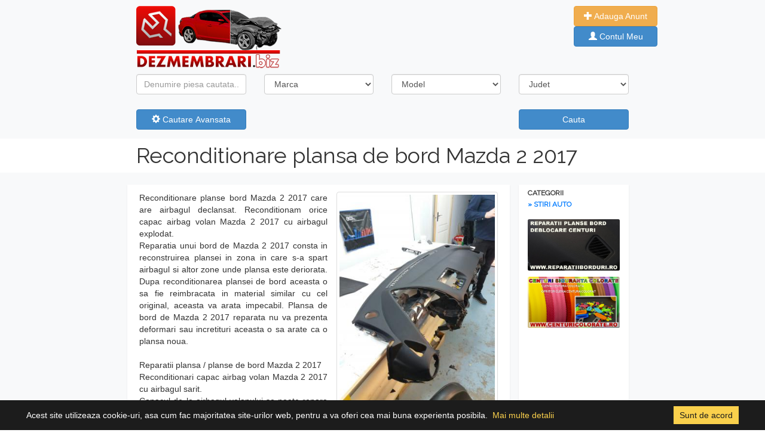

--- FILE ---
content_type: text/html; charset=UTF-8
request_url: https://www.dezmembrari.biz/articole-auto/reconditionare-plansa-de-bord-mazda-2-2017_13/
body_size: 7737
content:
<!doctype html>
<html lang="en">
  <head>
	<!-- Global site tag (gtag.js) - Google Analytics -->
<script async src="https://www.googletagmanager.com/gtag/js?id=UA-55876044-1"></script>
<script async src="https://pagead2.googlesyndication.com/pagead/js/adsbygoogle.js?client=ca-pub-8990998194584200"
     crossorigin="anonymous"></script>    <!-- Required meta tags -->
    <meta charset="utf-8">
	<link rel="icon" type="image/png" href="https://www.dezmembrari.biz/favicon.png"/>
    <meta name="viewport" content="width=device-width, initial-scale=1, shrink-to-fit=no">
    <!-- Bootstrap CSS -->
    <style> @import url('https://fonts.googleapis.com/css?family=Raleway'); </style>
    <link rel="stylesheet" href="https://stackpath.bootstrapcdn.com/bootstrap/4.1.3/css/bootstrap.min.css" integrity="sha384-MCw98/SFnGE8fJT3GXwEOngsV7Zt27NXFoaoApmYm81iuXoPkFOJwJ8ERdknLPMO" crossorigin="anonymous">
	<link href="//netdna.bootstrapcdn.com/bootstrap/3.1.0/css/bootstrap.min.css" rel="stylesheet" id="bootstrap-css">
	<link rel="stylesheet"  href="https://www.dezmembrari.biz/style/css/general.css"/> 
    <script src="https://ajax.googleapis.com/ajax/libs/jquery/1.9.1/jquery.min.js"></script>
    <script src="https://maxcdn.bootstrapcdn.com/bootstrap/3.3.7/js/bootstrap.min.js"></script>   
    <title>Reconditionare plansa de bord Mazda 2 2017 | [Dezmembrari.Biz]</title>
    <script src="https://www.dezmembrari.biz/style/cookit.js"></script>
	<link rel="stylesheet"  href="https://www.dezmembrari.biz/style/cookit.css"/>
	<script type="text/javascript">
		function modele(){
				$.ajax ({
				  type: 'POST',
				  url: 'https://www.dezmembrari.biz/modele.php',
				  data: $('#cautare').serialize() + "&location=modele",
				  success: function(data){
						$('#modele').html(data)
				  }				  
				});
		}
		function redirect(){
				$.ajax ({
				  type: 'POST',
				  url: 'https://www.dezmembrari.biz/redirect.php',
				  data: $('#cautare').serialize() + "&location=modele",
				  success: function(data){
						$('#redirectlink').html(data)
				  }				  
				});
		}
		function addsubgrupa(){
				$.ajax ({
				  type: 'POST',
				  url: 'https://www.dezmembrari.biz/valori.php',
				  data: $('#adaugaAnunt').serialize() + "&location=subgrupa",
				  success: function(data){
						$('#subgrupe').html(data)
				  }
				  
				});		
		}
		$(document).ready(function() {
				$.cookit();
		});
  </script>
  </head>
  <body>
	<div class="row justify-content-center bg-light ml-0 mr-0 shadow" data-spy="affix"  data-offset-top="197">
    <div class="col-md-2 pt-3">
      <a href="https://www.dezmembrari.biz/" title="Dezmembrari"><img src="https://www.dezmembrari.biz/images/dezmembraribiz.png" alt="Logo"></a>
	</div>
	<div class="col-md-5 pt-3 ">     		
    		</div>
	<div class="col-md-1 pt-3 ml-0 pl-0">
      		<div class="">
            <a class="btn btn-warning" href="https://www.dezmembrari.biz/adauga-anunt.php" role="button" style="color:#fff; width: 140px;"><i class="glyphicon glyphicon-plus white"></i> Adauga Anunt</a>
            </div>
			            <div class="">
            <a class="btn btn-primary" href="https://www.dezmembrari.biz/autentificare.php" role="button" style="color:#fff; width: 140px;"><i class="glyphicon glyphicon-user white"></i> Contul Meu</a>
            </div>
			      </div>
</div>
	<form action="rezultate-cautare.php" method="post" id="cautare">
<input type="hidden" name="cautare" value="cauta" />
<div class="container-fluid bg-light ">
	<div class="row align-items-center justify-content-center">            	        
                        <div class="col-md-2 pt-3">
                           <div class="form-group ">
                              <input name="text" type="text" value="" placeholder="Denumire piesa cautata..." id="inputState" class="form-control">                               
                           </div>
                        </div>
                		<div class="col-md-2 pt-3">
                           <div class="form-group">
                              <select name="marca" id="inputState" class="form-control" onchange="modele()">
                                <option value="0" selected>Marca</option>
                                										<option value="acura"  >Acura</option>
																				<option value="aixam"  >Aixam</option>
																				<option value="alfa-romeo"  >Alfa Romeo</option>
																				<option value="aro"  >ARO</option>
																				<option value="asia"  >Asia</option>
																				<option value="aston-martin"  >Aston Martin</option>
																				<option value="audi"  >Audi</option>
																				<option value="austin"  >Austin</option>
																				<option value="austin-morris"  >Austin Morris</option>
																				<option value="austin-rover"  >Austin Rover</option>
																				<option value="autobianchi"  >Autobianchi</option>
																				<option value="bentley"  >Bentley</option>
																				<option value="bmw"  >BMW</option>
																				<option value="brilliance"  >Brilliance</option>
																				<option value="bugatti"  >Bugatti</option>
																				<option value="caterham"  >Caterham</option>
																				<option value="chatenet"  >Chatenet</option>
																				<option value="chery"  >Chery</option>
																				<option value="chevrolet"  >Chevrolet</option>
																				<option value="chrysler"  >Chrysler</option>
																				<option value="citroen"  >Citroen</option>
																				<option value="comarth"  >Comarth</option>
																				<option value="dacia"  >Dacia</option>
																				<option value="daewoo"  >Daewoo</option>
																				<option value="daf"  >DAF</option>
																				<option value="daihatsu"  >Daihatsu</option>
																				<option value="de-lorean"  >De Lorean</option>
																				<option value="detomaso"  >DeTomaso</option>
																				<option value="dfsk"  >DFSK</option>
																				<option value="dkw"  >DKW</option>
																				<option value="dodge"  >Dodge</option>
																				<option value="dr"  >DR</option>
																				<option value="eagle"  >Eagle</option>
																				<option value="excalibur"  >Excalibur</option>
																				<option value="faw"  >FAW</option>
																				<option value="ferrari"  >Ferrari</option>
																				<option value="fiat"  >Fiat</option>
																				<option value="ford"  >Ford</option>
																				<option value="gaz"  >Gaz</option>
																				<option value="geely"  >Geely</option>
																				<option value="gmc"  >GMC</option>
																				<option value="gonow"  >Gonow</option>
																				<option value="grecav"  >Grecav</option>
																				<option value="gwm"  >GWM</option>
																				<option value="holden"  >Holden</option>
																				<option value="honda"  >Honda</option>
																				<option value="hummer"  >Hummer</option>
																				<option value="hyundai"  >Hyundai</option>
																				<option value="ims"  >IMS</option>
																				<option value="infiniti"  >Infiniti</option>
																				<option value="innocenti"  >Innocenti</option>
																				<option value="isuzu"  >Isuzu</option>
																				<option value="iveco"  >Iveco</option>
																				<option value="jaguar"  >Jaguar</option>
																				<option value="jeep"  >Jeep</option>
																				<option value="kaipan"  >Kaipan</option>
																				<option value="kia"  >Kia</option>
																				<option value="lada"  >Lada</option>
																				<option value="lamborghini"  >Lamborghini</option>
																				<option value="lancia"  >Lancia</option>
																				<option value="land-rover"  >Land Rover</option>
																				<option value="lexus"  >Lexus</option>
																				<option value="lincoln"  >Lincoln</option>
																				<option value="lingier"  >Lingier</option>
																				<option value="lotus"  >Lotus</option>
																				<option value="lti"  >LTI</option>
																				<option value="luaz"  >LuAZ</option>
																				<option value="mahindra"  >Mahindra</option>
																				<option value="maruti"  >Maruti</option>
																				<option value="maserati"  >Maserati</option>
																				<option value="maybach"  >Maybach</option>
																				<option value="mazda"  >Mazda</option>
																				<option value="mclaren"  >McLaren</option>
																				<option value="mercedes"  >Mercedes Benz</option>
																				<option value="mercury"  >Mercury</option>
																				<option value="mg"  >MG</option>
																				<option value="microcar"  >Microcar</option>
																				<option value="mini"  >Mini</option>
																				<option value="mitsubishi"  >Mitsubishi</option>
																				<option value="morgan"  >Morgan</option>
																				<option value="moskvitch"  >Moskvitch</option>
																				<option value="nissan"  >Nissan</option>
																				<option value="nsu"  >NSU</option>
																				<option value="nysa"  >Nysa</option>
																				<option value="oldsmobile"  >Oldsmobile</option>
																				<option value="oltcit"  >Oltcit</option>
																				<option value="opel"  >Opel</option>
																				<option value="peugeot"  >Peugeot</option>
																				<option value="piaggio"  >Piaggio</option>
																				<option value="plymouth"  >Plymouth</option>
																				<option value="polonez"  >Polonez</option>
																				<option value="pontiac"  >Pontiac</option>
																				<option value="porsche"  >Porsche</option>
																				<option value="proton"  >Proton</option>
																				<option value="rayton-fissore"  >Rayton Fissore</option>
																				<option value="renault"  >Renault</option>
																				<option value="rolls-royce"  >Rolls Royce</option>
																				<option value="rover"  >Rover</option>
																				<option value="saab"  >Saab</option>
																				<option value="samsung"  >Samsung</option>
																				<option value="santana"  >Santana</option>
																				<option value="saturn"  >Saturn</option>
																				<option value="scion"  >Scion</option>
																				<option value="seat"  >Seat</option>
																				<option value="shuanghuan"  >Shuanghuan</option>
																				<option value="skoda"  >Skoda</option>
																				<option value="smart"  >Smart</option>
																				<option value="ssang-yong"  >Ssang Yong</option>
																				<option value="subaru"  >Subaru</option>
																				<option value="suzuki"  >Suzuki</option>
																				<option value="syrena"  >Syrena</option>
																				<option value="talbot"  >Talbot</option>
																				<option value="tarpan"  >Tarpan</option>
																				<option value="tata"  >Tata</option>
																				<option value="tatra"  >Tatra</option>
																				<option value="tavria"  >Tavria</option>
																				<option value="tesla"  >Tesla</option>
																				<option value="toyota"  >Toyota</option>
																				<option value="trabant"  >Trabant</option>
																				<option value="triumph"  >Triumph</option>
																				<option value="tvr"  >TVR</option>
																				<option value="uaz"  >Uaz</option>
																				<option value="vauxhall"  >Vauxhall</option>
																				<option value="volskwagen"  >Volskwagen</option>
																				<option value="volvo"  >Volvo</option>
																				<option value="warszawa"  >Warszawa</option>
																				<option value="wartburg"  >Wartburg</option>
																				<option value="wolga"  >Wolga</option>
																				<option value="yugo"  >Yugo</option>
																				<option value="zaporozec"  >Zaporozec</option>
																				<option value="zastava"  >Zastava</option>
																				<option value="zuk"  >Zuk</option>
										 
                              </select>
                           </div>
                        </div>
                        <div class="col-md-2 pt-3">
                            <div class="form-group" id="modele">
                              <select name="model" id="inputState" class="form-control">
                                <option value="0" selected>Model</option>
                                                              </select>
                            </div>
                        </div>
                        
                        <div class="col-md-2 pt-3">
                           <div class="form-group">
                              <select name="judet" id="inputState" class="form-control">
                                <option value="0" selected>Judet</option>
                                										<option value="1"  >Alba</option>
																				<option value="2"  >Arad</option>
																				<option value="3"  >Arges</option>
																				<option value="4"  >Bacau</option>
																				<option value="5"  >Bihor</option>
																				<option value="6"  >Bistrita Nasaud</option>
																				<option value="7"  >Botosani</option>
																				<option value="8"  >Braila</option>
																				<option value="9"  >Brasov</option>
																				<option value="10"  >Bucuresti</option>
																				<option value="11"  >Buzau</option>
																				<option value="12"  >Calarasi</option>
																				<option value="13"  >Caras Severin</option>
																				<option value="14"  >Cluj</option>
																				<option value="15"  >Constanta</option>
																				<option value="16"  >Covasna</option>
																				<option value="17"  >Dimbovita</option>
																				<option value="18"  >Dolj</option>
																				<option value="19"  >Galati</option>
																				<option value="20"  >Giurgiu</option>
																				<option value="21"  >Gorj</option>
																				<option value="22"  >Harghuta</option>
																				<option value="23"  >Hunedoara</option>
																				<option value="24"  >Ialomita</option>
																				<option value="25"  >Iasi</option>
																				<option value="26"  >Ilfov</option>
																				<option value="27"  >Maramures</option>
																				<option value="28"  >Mehedinti</option>
																				<option value="29"  >Mures</option>
																				<option value="30"  >Neamt</option>
																				<option value="31"  >Olt</option>
																				<option value="32"  >Prahova</option>
																				<option value="33"  >Salaj</option>
																				<option value="34"  >Satu Mare</option>
																				<option value="35"  >Sibiu</option>
																				<option value="36"  >Suceava</option>
																				<option value="37"  >Teleorman</option>
																				<option value="38"  >Timis</option>
																				<option value="39"  >Tulcea</option>
																				<option value="41"  >Valcea</option>
																				<option value="40"  >Vaslui</option>
																				<option value="42"  >Vrancea</option>
										 
                              </select>
                           </div>
                        </div>
	</div>                    
	<div id="filter-panel" class="collapse filter-panel">                                    
		<div class="row align-items-center justify-content-center">        
                        <div class="col-md-2 pt-3">
                           <div class="form-group">
                              <select name="grupa" id="inputState" class="form-control">
                                <option value="0" selected>Grupa Piese</option>
                                <option value="2">Accesorii</option><option value="3">Ambreiaj</option><option value="4">Caroserie</option><option value="5">Cutie viteze</option><option value="6">Distributie</option><option value="8">Electrice motor</option><option value="9">Instaltie electrica</option><option value="7">Interior</option><option value="10">Motor</option><option value="1">Orice Piesa</option><option value="11">Sistem aer clima</option><option value="12">Sistem alimentare</option><option value="13">Sistem aprindere</option><option value="14">Sistem comfort</option><option value="15">Sistem de evacuare</option><option value="16">Sistem directie</option><option value="17">Sistem franare</option><option value="18">Sistem iluminare</option><option value="19">Sistem informatii</option><option value="20">Sistem injectie</option><option value="21">Sistem racire motor</option><option value="22">Sistem siguranta</option><option value="23">Sistem suspensie</option><option value="24">Sistem tractare</option><option value="25">Sistem transmisie</option><option value="26">Subansamble roti</option>                              </select>
                           </div>
                        </div>
                        <div class="col-md-2 pt-3">
                            <div class="form-group">
                              <select name="deLa" id="inputState" class="form-control">
                                <option value="0" selected>An de la</option>
                                <option value="2026"  >2026</option><option value="2025"  >2025</option><option value="2024"  >2024</option><option value="2023"  >2023</option><option value="2022"  >2022</option><option value="2021"  >2021</option><option value="2020"  >2020</option><option value="2019"  >2019</option><option value="2018"  >2018</option><option value="2017"  >2017</option><option value="2016"  >2016</option><option value="2015"  >2015</option><option value="2014"  >2014</option><option value="2013"  >2013</option><option value="2012"  >2012</option><option value="2011"  >2011</option><option value="2010"  >2010</option><option value="2009"  >2009</option><option value="2008"  >2008</option><option value="2007"  >2007</option><option value="2006"  >2006</option><option value="2005"  >2005</option><option value="2004"  >2004</option><option value="2003"  >2003</option><option value="2002"  >2002</option><option value="2001"  >2001</option><option value="2000"  >2000</option><option value="1999"  >1999</option><option value="1998"  >1998</option><option value="1997"  >1997</option><option value="1996"  >1996</option><option value="1995"  >1995</option><option value="1994"  >1994</option><option value="1993"  >1993</option><option value="1992"  >1992</option><option value="1991"  >1991</option><option value="1990"  >1990</option><option value="1989"  >1989</option><option value="1988"  >1988</option><option value="1987"  >1987</option><option value="1986"  >1986</option><option value="1985"  >1985</option><option value="1984"  >1984</option><option value="1983"  >1983</option><option value="1982"  >1982</option><option value="1981"  >1981</option><option value="1980"  >1980</option>                              </select>
                            </div>
                        </div>
                        <div class="col-md-2 pt-3">
                            <div class="form-group">
                              <select name="panaLa" id="inputState" class="form-control">
                                <option value="0" selected>An pana la</option>
                                <option value="2026"  >2026</option><option value="2025"  >2025</option><option value="2024"  >2024</option><option value="2023"  >2023</option><option value="2022"  >2022</option><option value="2021"  >2021</option><option value="2020"  >2020</option><option value="2019"  >2019</option><option value="2018"  >2018</option><option value="2017"  >2017</option><option value="2016"  >2016</option><option value="2015"  >2015</option><option value="2014"  >2014</option><option value="2013"  >2013</option><option value="2012"  >2012</option><option value="2011"  >2011</option><option value="2010"  >2010</option><option value="2009"  >2009</option><option value="2008"  >2008</option><option value="2007"  >2007</option><option value="2006"  >2006</option><option value="2005"  >2005</option><option value="2004"  >2004</option><option value="2003"  >2003</option><option value="2002"  >2002</option><option value="2001"  >2001</option><option value="2000"  >2000</option><option value="1999"  >1999</option><option value="1998"  >1998</option><option value="1997"  >1997</option><option value="1996"  >1996</option><option value="1995"  >1995</option><option value="1994"  >1994</option><option value="1993"  >1993</option><option value="1992"  >1992</option><option value="1991"  >1991</option><option value="1990"  >1990</option><option value="1989"  >1989</option><option value="1988"  >1988</option><option value="1987"  >1987</option><option value="1986"  >1986</option><option value="1985"  >1985</option><option value="1984"  >1984</option><option value="1983"  >1983</option><option value="1982"  >1982</option><option value="1981"  >1981</option><option value="1980"  >1980</option>                              </select>
                            </div>
                        </div>
                        <div class="col-md-2 pt-3">
                           
                        </div>                        
		</div>                                                    
	</div>   
	<div class="row align-items-center justify-content-center">    
		   <div class="col-md-2 pt-3">
				<div class="form-group">
					<button type="button" class="btn btn-primary btn-block" data-toggle="collapse" data-target="#filter-panel">
            		<span class="glyphicon glyphicon-cog"></span> Cautare Avansata</button>
                </div>
           </div>
           <div class="col-md-4 pt-3">
           		<div class="form-group"></div>
           </div>
           <div class="col-md-2 pt-3">
           		<div class="form-group">
           		<button type="button" onclick="redirect()" class="btn btn-primary btn-block">Cauta</button>
           </div>
	</div>
</div>
</form>
</div>
<div id="redirectlink"></div>	 
	 <div class="row justify-content-center bg-white ml-0 mr-0">
     	<div class="col-8 header">
        <h1><a name="Reconditionare plansa de bord Mazda 2 2017" title="Reconditionare plansa de bord Mazda 2 2017">Reconditionare plansa de bord Mazda 2 2017</a></h1>
        </div>    
     </div>
     <div class="row justify-content-center bg-light ml-0 mr-0">         
        <div class="col-md-6 pt-3 ">
        	<article class="search-result row bg-white mt-3 shadow-sm">
                        <div class="col-xs-12 col-sm-12 col-md-12" style="padding:12px 20px 0px 20px;">
                            <p class="text-justify" style="min-height:90px;">
                            										<a href="https://www.dezmembrari.biz/foto-stiri/ccf0868ce8896794bd52863a5e9641b4-1.jpg" data-toggle="lightbox" data-gallery="gallery">
									<img class="thumbnail float-right ml-4" src="https://www.dezmembrari.biz/foto-stiri/th/ccf0868ce8896794bd52863a5e9641b4-1.jpg" alt="Reconditionare plansa de bord Mazda 2 2017" style="width:45%;" /></a>
									Reconditionare planse bord Mazda 2 2017 care are airbagul declansat.
			Reconditionam orice capac airbag volan Mazda 2 2017 cu airbagul explodat.<br>
			Reparatia unui bord de Mazda 2 2017 consta in reconstruirea plansei in zona in care s-a spart airbagul si altor zone unde plansa este deriorata. Dupa reconditionarea plansei de bord aceasta  o sa fie reimbracata in material similar cu cel original, aceasta va arata impecabil.
			Plansa de bord de Mazda 2 2017 reparata nu va prezenta deformari sau incretituri aceasta o sa arate ca o plansa noua.<br><br>
			Reparatii plansa / planse de bord Mazda 2 2017<br>
			Reconditionari capac airbag volan Mazda 2 2017 cu airbagul sarit.<br>
			Capacul de la airbagul volanului se poate repara la fel ca si plansa de bord. Capacul airbag volan va arata ca nou dupa reparatie.<br><br>
			<strong>ETAPE REPARATIE PLANSA DE BORD Mazda 2 2017</strong><br>
			Fiecare plansa de bord de Mazda 2 2017 trebuie sa parcurga anumite etape pentru a putea sa arate impecabil, acum va vom explica in mare care sunt pasii urmati :<br>
			Reparatie plansa de bord Mazda 2 2017<br><br> 
			<strong>1.	Reconditionarea zonei unde a sarit airbagul</strong><br>
			Reparatia zonei este facuta cu atentie astfel in cat ulterior aceasta sa areate ca una noua. Plansa bord reconditionata de Mazda 2 2017 va arata identic ca o plansa de fabrica.<br>
			<strong>2.	Slefuirea plansei de bord</strong><br><br>
			Bordul dupa reparatie trebue slefuita pe toata suprafata pe care se va aplica materialul pentru a adera adezivul si lipirea sa fie in conformitate cu specificatiile producatorului.<br>
			<strong>3.	Degresare</strong><br><br>
			Este foarte important ca fiecare plansa de bord de Mazda 2 2017 sa fie foarte bine curatata inainte de a lipi materialul pentru a evita dezlipirea materialului de pe suprafata bordului in partile foarte tensionate. Daca bordul reparat nu este foarte bine degresat materialul se va dezlipi cand automobilul va fi expus la soare.<br><br>
			<strong>4.	Lipire</strong><br>
			Acum stiind ca plansa de bord a fost degresata se va aplica adezivul pe plansa cat si pe materialul ce urmeaza a fi lipit, dupa care materialul se aplica pe plansa de bord si se lipeste foarte bine.<br><br>
			<strong>5.	Decupare detalii trimuri, console si guri de aerisire</strong><br>
			Dupa ce materialul a fost lipit pe plansa de bord Mazda 2 2017 vor fi taiate toate zonele unde sunt pozitionate gurile de aerisire, trimuri, console si excesul de material ramas in urma lipirii.<br><br>
			<strong>6.	Montare trimuri, console si guri de aerisire</strong><br>
			Este de preferat ca dupa reparatia unei planse de bord de Mazda 2 2017 sa montam noi gurile de aerisire si trimurile deoarece sunt cazuri cand materialul trebuie decupat cu atentie deosebita in acele zone. In acest fel evitam posibilitatea de a decupa prea mult sau prea putin din materialul ramas in exces.<br><br>
			<strong>7.	Intarirea adezivului</strong><br>
			Dupa parcurgerea etapelor de mai sus plansa de bord de Mazda 2 2017 este necesar sa stea la uscat 12 ore, acesta este intervalul in care adezivul folosit de noi isi face reactia completa.<br>
			Reparatii plansa de bord Mazda 2 2017<br><br>
			
			<strong>MATERIAL RECONDITIONARE PLANSA BORD Mazda 2 2017</strong><br>
			Materialul folosit la repararea unui bord Mazda 2 2017  este material spcial pentru industria auto, tratat pentu a rezista la radiatiile  ultra violete, materialul are un interval mare de rezistenta la temperatura, rezista la temperaturi foarte mici iarna si temperaturi foarte mari vara. Totodata materialul este rezistent la zgarieturi, poate fi spalat, curata, rezistent la frecare cu carpa sau periute de curatat, poate fi curatat cu detergent, alcol chiar si cu diluant.<br>
			Avem mai multe tipuri de materiale cu texturi si nuante diferite. Exista posibilitatea de a alege orice material disponibil in momentul in care doriti sa reparati plansa de bord.<br><br>
			ADEZIV LIPIRE MATERIAL PLANSA DE BORD Mazda 2 2017<br>
			Adezivul folosit la lipirea materialului pe plansa de bord de Mazda 2 2017 este special pentru a rezista la temperaturi ridicate vara si temperaturi scazute iarna. Folosim solutii special destinate pentru planse de bord testate pe foarte multe tipuri de planse de bord. Adezivul nu miroase dupa lipirea materialului, plansa de bord nu va schimba mirosul masinii.<br><br>
			
			<strong>Informatii despre plansa de bord Mazda 2 2017</strong><br>
			Plansele de bord de Mazda 2 2017 sunt de mai multe feluri:<br>
			1.	Culoare material reparatii plansa bord<br>
			-	Plansa de bord pote avea o singura culoare <br>
			-	Plansa de bord poate avea o culoare in partea de sus si alta culoare in partea de jos<br>
			2.	Textura material reparatii plansa bord<br>
			-	Material cu aceiasi textura pe toata suprafata bordului<br>
			-	Material cu textura diferita in parte superioara fata de partea inferioara<br>
			3.	Material reparatii plansa bord<br>
			-	Piele ecologica<br>
			-	Plastic<br>
			-	Piele naturala<br>
			-	Combinatie intre mateiralele de mai sus<br><br>
			
			Reconditionare plansa de bord Mazda 2 2017, Reparatii plansa bord Mazda 2 2017, reparatie bord Mazda 2 2017, bord Mazda 2 2017, capac airbag volan Mazda 2 2017</p>
                        </div>
                        <span class="clearfix border"></span>
            </article>
        </div>
        <!--DREAPTA-->
        <div class="col-md-2 pt-3">
            <div class="col-md-12 bg-white mt-3 shadow-sm">
            <ul class="pt-2">
				<li><h4 class="small"><strong>CATEGORII</strong></h4></li>
				                        <li><h4 class="small"><b><a class="text-primary" href="https://www.dezmembrari.biz/stiri-auto_" title="Stiri Auto">&raquo; STIRI AUTO</a></b></h4></li>
                        				</ul>
				<img class="img-fluid rounded mt-4 mb-2" src="https://www.dezmembrari.biz/promo/3f75126fb23380b299b51758ba9e7471-8.jpg" alt="Card image cap">
<img class="img-fluid rounded mt-2 mb-3" src="https://www.dezmembrari.biz/promo/1f04b9bbcf1dcfe98a257960471230b9-8.jpg" alt="Card image cap">
<script async src="https://pagead2.googlesyndication.com/pagead/js/adsbygoogle.js?client=ca-pub-8990998194584200"
     crossorigin="anonymous"></script>
<!-- Vertical Nou Responsiv -->
<ins class="adsbygoogle"
     style="display:block"
     data-ad-client="ca-pub-8990998194584200"
     data-ad-slot="5937515280"
     data-ad-format="auto"
     data-full-width-responsive="true"></ins>
<script>
     (adsbygoogle = window.adsbygoogle || []).push({});
</script>            </div>
        </div>
        <!--END DREAPTA-->
    
    </div>
    	<div class="container-fluid bg-secondary pb-3" style="min-height:150px;">
<div class="row align-items-center justify-content-center">
      <div class="col-8 footer pb-5">      	
        <div class="col-md-3 pt-5">
        	<ul class="footer-menu">
                <li><u><strong>ARTICOLE / STIRI / AUTO</strong></u></li>
                                        <li><a class="text-white" href="https://www.dezmembrari.biz/articole-auto/plansa-de-bord-seat-leon-2016-reparata_47/" title="Plansa de bord Seat Leon 2016 reparata">Plansa de bord Seat Leon 2016 re</a></li>
                                                <li><a class="text-white" href="https://www.dezmembrari.biz/articole-auto/reconditionare-plansa-de-bord-volkswagen-passat-b6_23/" title="Reconditionare plansa de bord Volkswagen Passat B6">Reconditionare plansa de bord Vo</a></li>
                                                <li><a class="text-white" href="https://www.dezmembrari.biz/articole-auto/reconditionare-plansa-de-bord-audi-a5-c6_58/" title="Reconditionare plansa de bord Audi A5 C6">Reconditionare plansa de bord Au</a></li>
                                                <li><a class="text-white" href="https://www.dezmembrari.biz/articole-auto/reconditionare-plansa-de-bord-volkswagen-passat-b7_25/" title="Reconditionare plansa de bord Volkswagen Passat B7">Reconditionare plansa de bord Vo</a></li>
                                                <li><a class="text-white" href="https://www.dezmembrari.biz/articole-auto/plansa-de-bord-audi-a6-c7-reparata_2/" title="Plansa de bord Audi A6 C7 reparata">Plansa de bord Audi A6 C7 repara</a></li>
                                                <li><a class="text-white" href="https://www.dezmembrari.biz/articole-auto/reparatie-plansa-bord-seat-leon-2011_52/" title="Reparatie plansa bord Seat Leon 2011">Reparatie plansa bord Seat Leon </a></li>
                                                       
            </ul>       
        </div>
        <div class="col-md-1 pl-0 ml-0"></div>
        <div class="col-md-3 pt-5">
        	<ul class="footer-menu">
                <li><u><strong>INFORMATII UTILE</strong></u></li>
                <li><a class="text-white" href="https://www.dezmembrari.biz/despre-noi.php">Despre noi</a></li>
                <li><a class="text-white" href="https://www.dezmembrari.biz/conditii-de-utilizare.php">Condiții de utilizare</a></li>
                <li><a class="text-white" href="https://www.dezmembrari.biz/contact.php">Contact</a></li>
                <li><a class="text-white" href="https://www.dezmembrari.biz/harta-site.php">Harta site</a></li>
                <li><a class="text-white" href="https://www.dezmembrari.biz/publicitate.php">Publicitate</a></li>
				<li><a class="text-white" href="https://www.dezmembrari.biz/rezultate-cautare.php?">Dezmembrari Auto</a></li> 
            </ul>       
        </div>
        <div class="col-md-1 pl-0 ml-0"></div>
        <div class="col-md-3 pt-5">
        	<ul class="footer-menu">
                <li><u><strong>PARTENERI</strong></u></li>
                <li><a class="text-white" title="Reparatie plansa bord" href="https://reparatiiborduri.ro/" target="_blank">Reparatii planse bord</a></li>
                <li><a class="text-white" href="#">Tapiterie auto bucuresti</a></li>
                <li><a class="text-white" href="#">Tapiterie plafon auto</a></li>
                <li><a class="text-white" title="Centuri siguranta colorate" href="http://www.centuricolorate.ro/" target="_blank">Centuri siguranta colorate</a></li>              
            </ul>       
        </div>      
      
      </div>      
</div>
<!-- Copyright -->
  <div class="footer-copyright text-center text-white">
  		© 2026 Copyright: <a href="https://www.dezmembrari.biz/" class="text-info"> [Dezmembrari.Biz]</a>
  </div>
  <!-- Copyright -->
</div>
<!-- jQuery first, then Popper.js, then Bootstrap JS -->    
<script src="https://cdnjs.cloudflare.com/ajax/libs/popper.js/1.14.3/umd/popper.min.js" integrity="sha384-ZMP7rVo3mIykV+2+9J3UJ46jBk0WLaUAdn689aCwoqbBJiSnjAK/l8WvCWPIPm49" crossorigin="anonymous"></script>
<script src="https://cdnjs.cloudflare.com/ajax/libs/lightgallery/1.2.19/js/lightgallery-all.min.js"></script>
<script src="https://maxcdn.bootstrapcdn.com/bootstrap/3.3.7/js/bootstrap.min.js"></script> 
<script>
  window.dataLayer = window.dataLayer || [];
  function gtag(){dataLayer.push(arguments);}
  gtag('js', new Date());

  gtag('config', 'UA-55876044-1');
</script>	  
  </body>
	<script src="https://cdnjs.cloudflare.com/ajax/libs/ekko-lightbox/5.2.0/ekko-lightbox.min.js"></script>
	<script type="text/javascript">
		$(document).on('click', '[data-toggle="lightbox"]', function(event) {
                event.preventDefault();
                $(this).ekkoLightbox();
         });
		
	  </script>
</html>

--- FILE ---
content_type: text/html; charset=utf-8
request_url: https://www.google.com/recaptcha/api2/aframe
body_size: 268
content:
<!DOCTYPE HTML><html><head><meta http-equiv="content-type" content="text/html; charset=UTF-8"></head><body><script nonce="Qm33i8Qb3chlkNJ-LpNPXg">/** Anti-fraud and anti-abuse applications only. See google.com/recaptcha */ try{var clients={'sodar':'https://pagead2.googlesyndication.com/pagead/sodar?'};window.addEventListener("message",function(a){try{if(a.source===window.parent){var b=JSON.parse(a.data);var c=clients[b['id']];if(c){var d=document.createElement('img');d.src=c+b['params']+'&rc='+(localStorage.getItem("rc::a")?sessionStorage.getItem("rc::b"):"");window.document.body.appendChild(d);sessionStorage.setItem("rc::e",parseInt(sessionStorage.getItem("rc::e")||0)+1);localStorage.setItem("rc::h",'1769407525288');}}}catch(b){}});window.parent.postMessage("_grecaptcha_ready", "*");}catch(b){}</script></body></html>

--- FILE ---
content_type: text/css
request_url: https://www.dezmembrari.biz/style/css/general.css
body_size: 968
content:
.input-group.md-form.form-sm.form-1 input{
	border: 1px solid #bdbdbd;
	border-top-right-radius: 0.25rem;
	border-bottom-right-radius: 0.25rem;
}
.input-group.md-form.form-sm.form-2 input {
	border: 1px solid #bdbdbd;
	border-top-left-radius: 0.25rem;
	border-bottom-left-radius: 0.25rem;
}
.input-group.md-form.form-sm.form-2 input.red-border  {
		border: 1px solid #ef9a9a;
}
.input-group.md-form.form-sm.form-2 input.lime-border  {
	border: 1px solid #cddc39;
}
.input-group.md-form.form-sm.form-2 input.amber-border  {
	border: 1px solid #ffca28;
}
.blue{color:#069;}
h1, h2, h3, h4, h5, h6 {
    position: relative;
    font-family: 'Raleway', sans-serif;
    font-weight: normal;
    margin: 0;
	margin-top: 0px;
	margin-bottom: 0px;
    line-height: 1.6em;
}
h3{font-size:18px; font-weight:bold;}
h2 {
    font-size: 18px;
    line-height: 25px;
    margin-top: 0px;
    margin-bottom: 0;
    color: #232323;
	font-weight: 500;}
.thmbP{width:260px; height:180px; float:left; margin:0px; padding:0px;}
.search-result h2 a,
a:visited {
		  color: #2e67b2;
}
.gIcon{padding-top:30px;}
.row-no-padding > [class*="col-md-4"] {
	padding-left: 0 !important;
}
/* Foto Gall Div */
ul{
	list-style: none outside none;
	padding-left: 0;
	margin: 0;
}
.demo .item{
	margin-bottom: 60px;
}
.content-slider li{
	background-color: #ccc;
	text-align: center;
	color: #FFF;
}
.content-slider h3 {
	margin: 0;
	padding: 70px 0;
}
.demo{
	width: 1200px;
}
/* Foto Gall Div End*/
.forTest{ border:1px solid #ccc;}
.txt-bold-first{font-weight:bold; color:#09F; font-size:13px; font-family:Raleway;}
/* box info detalii */
.firstTopBox{
	padding:5px 10px 5px 10px;
	border-radius: 8px 8px 0px 0px;
	color:#fff;
	background:#428bca;
	border:1px solid #428bca;
}
.secondTopBox{
	height:120px;
	border:1px solid #428bca;
	background:#fff;	
}
.phoneTopBox{
	height:43px;
	border:1px solid #428bca;
	background:#428bca;
	font-size:22px;
	line-height:0px;
	color:#fff;	
	font-weight:bold;
}
.secondTopBox2{
	border:1px solid #428bca;
	background:#fff;		
}
.secondTopSep{
	height:20px;
	border:1px solid #428bca;
	background:#fff;	
}
.tab-content{
	border-radius: 0px 0px 5px 5px;
	border-left:1px solid #ccc; 
	border-right:1px solid #ccc; 
	border-bottom:1px solid #ccc;
	padding:10px 8px 10px 8px;
}
.txtFaraL{color:#666; font-size:13px;}
.txtCuL{color:#09C; font-size:13px;}
.pret{color:#09F; font-size:32px; font-weight:bold; margin-right:30px; margin-top:8px;}
.affix {
    top: 0;
    width: 100%;
    z-index: 9999 !important;
	margin:0px;
}
.affix + .container-fluid {
    padding-top: 70px;
}
.topMenBut{color:#fff; width: 140px;}
